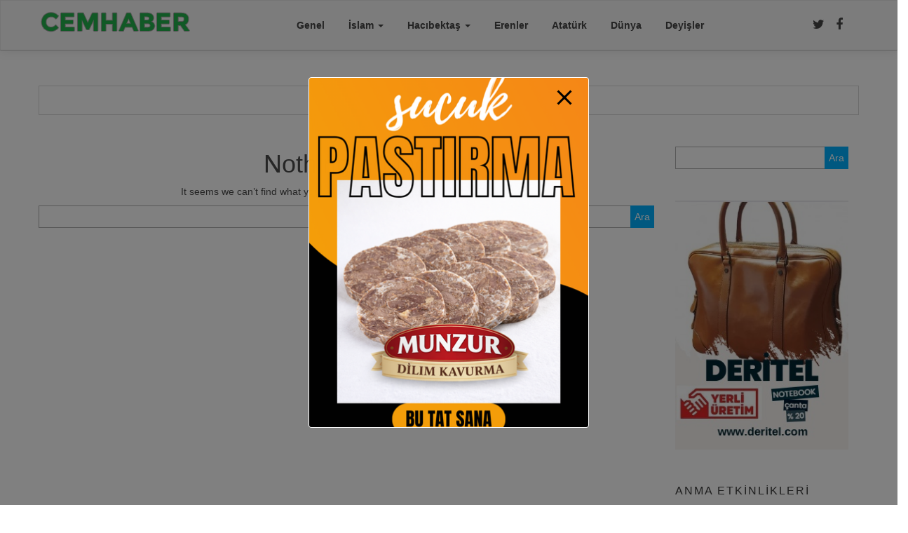

--- FILE ---
content_type: application/javascript
request_url: https://www.cemhaber.com/wp-content/themes/connect-pro/js/post-like.js?ver=1
body_size: -14
content:
jQuery( document ).ready( function () {

    jQuery( ".post-like a" ).click( function () {

        heart = jQuery( this );

        post_id = heart.data( "post_id" );

        jQuery.ajax( {
            type: "post",
            url: ajax_var.url,
            data: "action=post-like&nonce=" + ajax_var.nonce + "&post_like=&post_id=" + post_id,
            success: function ( count ) {
                if ( count != "already" )
                {
                    heart.addClass( "voted" );
                    heart.siblings( ".count" ).text( count );
                }
            }
        } );

        return false;
    } )
} )